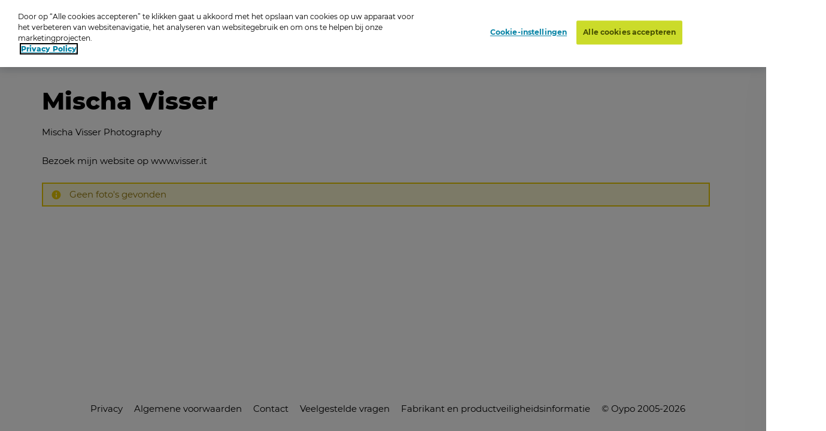

--- FILE ---
content_type: text/html; charset=utf-8
request_url: https://www.oypo.nl/nl/mischa-visser
body_size: 7578
content:




<!DOCTYPE html>
<html class="modernizr-no-js" lang="nl">
<head>
    <script src="/App_Plugins/UmbracoForms/Assets/promise-polyfill/dist/polyfill.min.js?v=13.5.0" type="application/javascript"></script><script src="/App_Plugins/UmbracoForms/Assets/aspnet-client-validation/dist/aspnet-validation.min.js?v=13.5.0" type="application/javascript"></script>

        <!-- OneTrust Cookies Consent Notice start for oypo.nl -->
        <script type="text/javascript" data-document-language="true" src="https://cdn.cookielaw.org/consent/73fca30f-61a1-4c03-abdc-23532f8257af/OtAutoBlock.js"></script>
        <script type="text/javascript" charset="UTF-8" data-document-language="true" data-domain-script="73fca30f-61a1-4c03-abdc-23532f8257af" src="https://cdn.cookielaw.org/scripttemplates/otSDKStub.js"></script>
        <script type="text/javascript">
            function OptanonWrapper() { }
        </script>
        <!-- OneTrust Cookies Consent Notice end  -->

    <!-- Google Tag Manager -->
    <script>
        (function (w, d, s, l, i) {
            w[l] = w[l] || []; w[l].push({
                'gtm.start':
                    new Date().getTime(), event: 'gtm.js'
            }); var f = d.getElementsByTagName(s)[0],
                j = d.createElement(s), dl = l != 'dataLayer' ? '&l=' + l : ''; j.async = true; j.src =
                    'https://www.googletagmanager.com/gtm.js?id=' + i + dl; f.parentNode.insertBefore(j, f);
        })(window, document, 'script', 'dataLayer', 'GTM-NRTXW8M');</script>

    <!-- End Google Tag Manager -->

    
<meta charset="UTF-8">
<meta name="viewport" content="width=device-width"/>

    <title>Zoek je foto op Oypo</title>
        <meta content="Ben je op de foto gezet? Zoek je foto op datum, plaats of trefwoord. Druk de foto vervolgens af als foto, wanddecoratie of funproduct." name="description">

<link rel="apple-touch-icon" sizes="57x57" href="/static/public/images/metaicons/apple-icon-57x57.png">
<link rel="apple-touch-icon" sizes="60x60" href="/static/public/images/metaicons/apple-icon-60x60.png">
<link rel="apple-touch-icon" sizes="72x72" href="/static/public/images/metaicons/apple-icon-72x72.png">
<link rel="apple-touch-icon" sizes="76x76" href="/static/public/images/metaicons/apple-icon-76x76.png">
<link rel="apple-touch-icon" sizes="114x114" href="/static/public/images/metaicons/apple-icon-114x114.png">
<link rel="apple-touch-icon" sizes="120x120" href="/static/public/images/metaicons/apple-icon-120x120.png">
<link rel="apple-touch-icon" sizes="144x144" href="/static/public/images/metaicons/apple-icon-144x144.png">
<link rel="apple-touch-icon" sizes="152x152" href="/static/public/images/metaicons/apple-icon-152x152.png">
<link rel="apple-touch-icon" sizes="180x180" href="/static/public/images/metaicons/apple-icon-180x180.png">
<link rel="icon" type="image/png" sizes="192x192" href="/static/public/images/metaicons/android-icon-192x192.png">
<link rel="icon" type="image/png" sizes="32x32" href="/static/public/images/metaicons/favicon-32x32.png">
<link rel="icon" type="image/png" sizes="96x96" href="/static/public/images/metaicons/favicon-96x96.png">
<link rel="icon" type="image/png" sizes="16x16" href="/static/public/images/metaicons/favicon-16x16.png">
<link rel="manifest" href="/static/public/images/metaicons/manifest.json">
<meta name="theme-color" content="#1babd9">

    <link rel="preload" as="font" crossorigin="anonymous" href="/static/public/fonts/poppins/bold/poppins-bold-webfont.woff">
<link rel="preload" as="font" crossorigin="anonymous" href="/static/public/fonts/poppins/bold/poppins-bold-webfont.woff2">
<link rel="preload" as="font" crossorigin="anonymous" href="/static/public/fonts/poppins/light/poppins-light-webfont.woff">
<link rel="preload" as="font" crossorigin="anonymous" href="/static/public/fonts/poppins/light/poppins-light-webfont.woff2">
<link rel="preload" as="font" crossorigin="anonymous" href="/static/public/fonts/poppins/medium/poppins-medium-webfont.woff">
<link rel="preload" as="font" crossorigin="anonymous" href="/static/public/fonts/poppins/medium/poppins-medium-webfont.woff2">
<link rel="preload" as="font" crossorigin="anonymous" href="/static/public/fonts/poppins/semibold/poppins-semibold-webfont.woff">
<link rel="preload" as="font" crossorigin="anonymous" href="/static/public/fonts/poppins/semibold/poppins-semibold-webfont.woff2">

    
<meta property="og:title" content="Bestel Foto&#x27;s:  mischa-visser" />
<meta property="og:url" content="https://www.oypo.nl/nl/mischa-visser" />
<meta property="og:type" content="product" />

    <meta property="og:description" content="Mischa Visser Photography" />


    
 

    
    <link rel="stylesheet" media="all" href="https://www.oypo.nl/static/public/css/style.css?v=20260119" />
    <link rel="stylesheet" media="all" href="https://www.oypo.nl/static/public/js/lib/splide/splide.min.css" />

    
    
    

    <script src="/static/public/js/lib/modernizr.build.js"></script>

    <script>
        // Define oy(po) object
        var oy = oy || {};
        oy.cutsMustard = false;

        // Cut the mustard
        if ('visibilityState' in document) {
            oy.cutsMustard = true;
            // load all javascript
        }
    </script>


</head>
<body>
    <!-- Google Tag Manager (noscript) -->
    <div class="modal-overlay  js--modal-overlay" tabindex="-1"></div>

    <noscript>
        <iframe src="https://www.googletagmanager.com/ns.html?id=GTM-NRTXW8M"
                height="0" width="0" style="display:none;visibility:hidden"></iframe>
    </noscript>

    <!-- End Google Tag Manager (noscript) -->

    <div class="o-frame  o-frame--main    js--main-page js--nav-main__page" aria-hidden="false">

        <div class="o-frame__aligner">


<header class="c-masthead">
    <div class="o-retain--medium  o-retain--center  o-retain--padded">
        <div class="c-masthead__logo">
            
<a href="https://www.oypo.nl/nl">
    <img src="https://www.oypo.nl/media/1010/logo.png" class="logo" alt=""/>
</a>
        </div>
        <div class="c-masthead__items">
            <div class="c-masthead__menu">
                
    <div class="c-nav-primary__item ">
        <a href="https://www.oypo.nl/nl/bezoeker/fotos-bestellen" >Hoe het werkt</a>
    </div>
    <div class="c-nav-primary__item ">
        <a href="https://www.oypo.nl/nl/fotos-bestellen" >Inlogkaartje</a>
    </div>
    <div class="c-nav-primary__item is-active">
        <a href="https://www.oypo.nl/nl/fotos-zoeken" >Zoeken</a>
    </div>
    <div class="c-nav-primary__item ">
        <a href="https://www.oypo.nl/nl/bezoeker/veelgestelde-vragen" >Veelgestelde vragen</a>
    </div>

                
    <div class="c-nav-service__item" >
        <a href="https://www.oypo.nl/nl/bezoeker" >Bezoeker</a>
    </div>
    <div class="c-nav-service__item" >
        <a href="https://www.oypo.nl/nl/fotograaf" >Fotograaf</a>
    </div>


            </div>
            <div class="c-masthead__login">
                

            </div>

            <div class="c-masthead__cart">
                
<div id="react-basketIndicator"><a class="c-button c-button--clean  c-button--link  c-button-icon  " href="https://www.oypo.nl/nl/winkelmand" data-reactroot=""><div class="c-button-icon__wrap-icon"><i class="c-icon c-icon--shop" role="presentation"><span class="u-visuallyhidden"></span></i><div class="c-button-icon__wrap-pill"><div class="c-pill"><div class="c-pill__value">0</div></div></div></div><div class="c-button-icon__label  u-visuallyhidden">Cart</div></a></div> 
            </div>

            
<div class="c-nav-language">
        <div class="has-dropdown">
                <a href="javascript:void(0)" >
                    <img src="https://www.oypo.nl/media/1515/nl.png" />
                </a>

            <div class="c-nav-language__dropdown  o-list-clean">
                    <div class="c-nav-language__item" >
                        <a href="https://www.oypo.nl/en/mischa-visser">
                            English
                        </a>
                    </div>
                    <div class="c-nav-language__item" >
                        <a href="https://www.oypo.nl/fr/mischa-visser">
                            Fran&#xE7;ais
                        </a>
                    </div>
                    <div class="c-nav-language__item" >
                        <a href="https://www.oypo.nl/de/mischa-visser">
                            Deutsch
                        </a>
                    </div>
            </div>
        </div>
</div>

            <div class="c-masthead__hamburger"><span></span></div>
            <div class="c-masthead__hamburger-button"></div>
            <div class="c-masthead__close"></div>
        </div>
    </div>
</header>



            
<main class="o-frame__fill" id="main" role="main">
    

<script type="application/ld+json">
{
    "@context": "http://schema.org",
    "@type": "BreadcrumbList",
    "itemListElement": [
{ "@type": "ListItem", "position": 1,"item": { "@id": "1063", "name": "Oypo" } },{ "@type": "ListItem", "position": 2,"item": { "@id": "650120", "name": "Mischa Visser" } }    ]
}
</script>

<div id="react_0HNIP0H7QV73G"><nav class="c-nav-breadcrumb" aria-label="U bent nu hier:" data-reactroot=""><div class="o-retain--center o-retain--medium o-retain--padded"><div class="o-layout o-layout--gutter c-nav-breadcrumb__layout"><div class=" o-layout__cell "><div class="o-layout o-layout--gutter  c-nav-breadcrumb__path-inner"><div class="o-layout__cell  o-layout__cell--fit@lap">U bent nu hier:</div><div class="o-layout__cell  o-layout__cell--fill@lap"><ul class="c-nav-breadcrumb__panes  o-list-clean  u-m-flatten"><li><a href="https://www.oypo.nl/nl">Oypo</a></li><li>Mischa Visser</li></ul></div></div></div></div></div></nav></div>
    

<div id="photoBrowserApp"><section data-reactroot=""><div class="o-retain o-retain--center"><div class="o-layout"><div class="o-layout__cell  c-side-gallery__holder"><div id="js--gallery"><section class="o-layer  o-layer--small" id="details"><div class="o-retain  o-retain--center  o-retain--padded"><div class="o-layout  o-layout--gutter"><div class="o-layout__cell  o-layout__cell--fill"><div class="u-folder-name"><h1 class="u-alpha">Mischa Visser</h1></div><div class="u-folder-description"><div class="c-readmore  o-retain  o-retain--text  js--readmore" data-lines="4"><div class="c-readmore__content  js--readmore__content"><div class="js--readmore__content__inner"><div class="c-rte  cf  module"><p>Mischa Visser Photography</p><p>Bezoek mijn website op www.visser.it</p></div></div></div><button class="c-readmore__toggle  c-button--clean c-button--link  js--readmore__toggle" type="button" data-text-default="Lees meer" data-text-open="Lees minder"><span role="presentation">read more</span></button></div></div><div class="c-notice  js--notice c-notice--warning" role="alert"><div class="o-layout o-layout--gutter-small"><div class="o-layout__cell  o-layout__cell--fit"><div class="c-notice__wrap-icon"><i class="c-icon c-icon--info  c-icon--delta" role="presentation"><span class="u-visuallyhidden"></span></i></div></div><div class="o-layout__cell  o-layout__cell--fill"><div class="c-notice__label  module">Geen foto's gevonden</div></div></div></div></div></div></div><div class="o-retain  o-retain--center  o-retain--padded"><div id="photos"></div></div><div class="o-retain  o-retain--center  o-retain--padded"></div></section></div></div><div class=""><div class="c-side-gallery__wrapper"><section class="c-side-gallery"><div class="c-side-gallery__close"><button type="button" class="c-button--clean"><i class="c-icon c-icon c-icon--cross" role="presentation"><span class="u-visuallyhidden"></span></i></button></div></section></div></div></div></div></section></div>

</main>



    <footer class="c-mastfoot  o-frame__fit" role="contentinfo">
        <div class="c-mastfoot__bottom  o-box  o-box--module  u-m-flatten">           
            
<nav class="c-nav-foot">
    <ul class="c-nav-foot__panes  o-list-clean">
            <li><a href="https://www.oypo.nl/nl/bezoeker/privacy">Privacy</a></li>
            <li><a href="https://www.oypo.nl/nl/bezoeker/algemene-voorwaarden">Algemene voorwaarden</a></li>
            <li><a href="https://www.oypo.nl/nl/bezoeker/contact">Contact</a></li>
            <li><a href="https://www.oypo.nl/nl/bezoeker/veelgestelde-vragen">Veelgestelde vragen</a></li>
            <li><a href="https://www.oypo.nl/nl/bezoeker/fabrikant-en-productveiligheidsinformatie" target="_blank">Fabrikant en productveiligheidsinformatie</a></li>
            <li>&copy; Oypo 2005-2026</li>
    </ul>
</nav>

        </div>
    </footer>


        </div>

    </div>

    <div class="c-lightbox  js--lightbox">
    <button class="c-lightbox__close  c-button--clean  js--lightbox__close">
        <i class="c-icon c-icon--close"
    
     role="presentation"><span class="u-visuallyhidden"></span></i>
    </button>
    <div class="c-lightbox__left  c-button--clean  js--lightbox__left">
        <i class="c-icon c-icon--arrow_left"
    
     role="presentation"><span class="u-visuallyhidden"></span></i>
    </div>
    <div class="c-lightbox__right  c-button--clean  js--lightbox__right">
        <i class="c-icon c-icon--arrow_right"
    
     role="presentation"><span class="u-visuallyhidden"></span></i>
    </div>

    <div class="c-lightbox__inner  js--lightbox__inner">
        <noscript>Javascript is needed to display this component</noscript>
    </div>
</div>

    <script>
        /**
             * Define oy if it doesn't exist yet
             */
        var oy = oy || {};


        /**
         * Define oy.translations if it doesn't exist yet
         */
        oy.translations = oy.translations || {};

        oy.translations.dateFormat = "DD-MM-YYYY";


        oy.translations.i18n = {
            previousMonth: 'Previous Month',
            nextMonth: 'Next Month',
            months: ['January', 'February', 'March', 'April', 'May', 'June', 'July', 'August', 'September', 'October', 'November', 'December'],
            weekdays: ['Sunday', 'Monday', 'Tuesday', 'Wednesday', 'Thursday', 'Friday', 'Saturday'],
            weekdaysShort: ['Sun', 'Mon', 'Tue', 'Wed', 'Thu', 'Fri', 'Sat']
        };

        /**
        * Define oy.translations.general if it doesn't exist yet
        */
        oy.translations.general = oy.translations.general || {};

        oy.translations.general.labels = {
            mandatoryMessage: 'Verplicht veld',
            invalidEmail: 'Ongeldig mailadres',
            invalidEmailMatch: 'Emailadressen komen niet overeen',
            invalidFormat: 'Ongeldige combinatie'
        };

        oy.translations.general.navtablist = {
            moretext: 'meer',
            lesstext: 'minder'
        };

        /**
         * Lazysizes config
         */
        window.lazySizesConfig = window.lazySizesConfig || {};

        // use .lazy instead of .lazyload
        window.lazySizesConfig.lazyClass = 'js--lazy';

        // embedding, set `oy.embedding.isEnabled` to true if we are in embdding mode
        oy.embedding = oy.embedding || {};
        oy.embedding.isEnabled = false;
    </script>

    <script src="/sb/scripts.js.v8daf1352d65831d506275057bee119ec2fe286af"></script>
    <script src="https://www.oypo.nl/static/public/js/react/main.build.js?v=20260119"></script>
    
    <script>ReactDOM.hydrate(React.createElement(BreadcrumbApp, {"languages":null,"items":[{"Id":1063,"Url":"https://www.oypo.nl/nl","Label":"Oypo","IsActive":false,"Target":null,"Modifier":null},{"Id":650120,"Url":"","Label":"Mischa Visser","IsActive":false,"Target":null,"Modifier":null}],"text":"U bent nu hier:","languageSwitchUrl":"/umbraco/surface/navigationsurface/SwitchLanguage","isEmbeddedPage":false,"basketUrl":"https://www.oypo.nl/nl/winkelmand"}), document.getElementById("react_0HNIP0H7QV73G"));
ReactDOM.render(React.createElement(PhotoBrowserApp.client, {"initialData":{"showLoadNextFoldersButton":false,"PhotoDetails":null,"ProductGroups":[],"ProductGroupsExpand":null,"ProductGroupsSortByValue":null,"IsFolder":true,"IsPhoto":false,"IsSearch":false,"SearchDate":null,"PhotoFiltersEnabled":false,"FolderDetails":{"Id":650120,"Guid":"ff64bb83eff3a586","Name":"Mischa Visser","ShortDescription":"Mischa Visser Photography","LongDescription":"Bezoek mijn website op www.visser.it","Location":null,"NumberOfPhotos":"0 foto's","NumberOfPhotosUnformatted":0,"NumberOfSubFolders":"89 submappen","DatePeriod":"17-4-2013","PhotoUrl":"","PhotoSources":[],"IsPasswordProtected":false,"UserIsOwner":false,"Photographer":"Mischa Visser","TotalPages":0,"CurrentPage":1,"NewProfileMessage":null,"IsRootFolder":true,"IsHiddenFolder":false,"ProductsForCostPrice":false,"TagSearchEnable":false,"FolderContainsTags":false,"TagSearchTimestamps":null,"SearchSessionTerm":null,"SearchSessionTime":null,"FolderEndDate":null,"PhotoGridPageSize":150,"FolderRenderingOption":0},"FolderPhotos":[],"SubFolders":[],"SearchFolderResults":null,"BasketAmount":0,"LastSeenPage":1,"WebIntegrationSource":null,"WebIntegrationFreeText":null,"ShowAddToBasketModalOnStartup":false,"CustomBackgroundsEnabled":false,"CustomBackgrounds":null,"IsSupportOrder":false,"UseMasonryLayout":false},"contentId":1234,"baseRoute":"/nl/","startOrderInNewTab":false,"photoDetailsApiUrl":"/umbraco/api/productdetailapi/GetPhotoDetails","mediaclipDesignerBaseUrl":null,"labels":{"MediaclipModalText":"","DirectLink":"Directe link","Photographer":"Fotograaf","CreateDate":"Gemaakt op","Size":"Afmetingen","Number":"Fotonummer","Amount":"Aantal","Product":"Product","AddToCart":"+","ProductAddedTitle":"Product toegevoegd","ProductAddedText":"<p>U kunt verder winkelen of uw bestelling afronden</p>","ContinueShoppingButton":"Verder winkelen","BackToOverviewButton":"Terug naar foto overzicht","DiscountsGeneralInfoLabel":"De korting geldt enkel voor de producten waarbij het corresponderende cijfertje afgebeeld staat","OrderButton":"Bestelling afronden","ShowErrorMessageButton":"OK","ShowErrorMessageText":"<p>U heeft geen groepsfoto gekozen, kies uw gewenste groepsfoto.</p>","ShowErrorMessageTitle":"Geen groepsfoto","GroupphotoText":"De groepsfoto wordt geleverd in:","GroupphotoTitleSingle":"Groepsfoto","GroupphotoTitleMultiple":"Kies hier uw gewenste groepsfoto","SetInfo":"Pakketinhoud:","PhotoTitle":"Foto's","SubFolderTitle":"Submappen","SearchTitle":"Zoeken","SearchDate":"Datum","SearchTerm":"Zoekwoord","SearchButton":"Zoek","NoResultsMessage":"<p><span>Niks gevonden. Probeer opnieuw op een andere datum te zoeken.</span></p>","PasswordFormTitle":"Vul uw wachtwoord in","PasswordFormIntro":"<p><span>Om deze fotomap te bekijken heeft u een wachtwoord nodig.</span></p>","PasswordFieldPlaceholder":"Wachtwoord","PasswordFormButtonText":"Bevestigen","PasswordFormWrongPassMessage":"Ongeldig wachtwoord","OwnerPassMessage":"Deze map is alleen toegankelijk met een wachtwoord","InvisibleFolderMessage":"Deze map is niet zichtbaar voor afnemers","ProductsForCostPriceMessage":"Als eigenaar van de foto's kun je de producten tegen kostprijs bestellen","DiscountLine":"Kortingsregel","BackButton":"Terug","SelectProductTitle":"Selecteer product","Readmore":"Lees meer","Readless":"Lees minder","Loadmore":"Meer laden","viewProductsLabel":"Bestel uw producten","ThirdPartyCookieWarningMessage":"Uw browser blokkeert third-party cookies, hierdoor kan het bestelproces niet afgerond worden op deze website. \nWij sturen je bij het bestellen door naar een nieuwe pagina","ThirdPartyCookieRedirectMessage":"Uw browser blokkeert third-party cookies, hierdoor kan het bestelproces niet afgerond worden op deze website. \nDruk op de onderstaande knop om verder te gaan met bestellen","ThirdPartyCookieRedirectButton":"Open bestelmodule","ThirdPartyCookieRedirectTitle":"Third Party Cookies","LikePhotosMessage":"Bedoelt u misschien dit?","searchFolderPanelLabels":{"textInputLabel":"Zoek op trefwoord of startnummer","textInputPlaceholder":"Trefwoord / Startnummer","timeInputLabel":"Fototijd:","buttonLabel":"Zoeken","tagSearchNothingFound":"Geen foto's gevonden"},"photoFilters":{"Filter":"Filter","Normal":"normaal","BlackAndWhite":"zwart/wit","Sepia":"sepia","CustomBackground":"Andere achtergrond","CustomBackgroundByline":"€ 1,- extra per bestelling","ProductNoPhotoFiltersPossible":"Dit product kan niet worden besteld met een fotofilter (zwartwit, sepia of een andere achtergrond). U ontvangt u het product zonder filter."}},"photoProductsApiUrl":"/umbraco/api/productdetailapi/Products","addToBasketApiUrl":"/umbraco/api/orderapi/AddToBasket","getTotalProducstInBasketApi":"/umbraco/api/orderapi/GetTotalProductsInBasket","basketUrl":"https://www.oypo.nl/nl/winkelmand","basketAmount":0,"folderDetailApiUrl":"/umbraco/api/folderdetailapi/GetFolderDetails","folderDetailNextSubfoldersApiUrl":"/umbraco/api/folderdetailapi/LoadNextSubfolders","folderPhotosApiUrl":"/umbraco/api/folderdetailapi/GetPhotosForFolder","baseSearchRoute":"/nl/fotos-zoeken/","searchApiUrl":"/umbraco/api/foldersearchapi/SearchFolders","folderPasswordCheckApiUrl":"/umbraco/api/folderdetailapi/UnprotectFolder","predefinedDates":[{"Key":"vandaag","Value":"2026-01-22"},{"Key":"gisteren","Value":"2026-01-21"},{"Key":"eergisteren","Value":"2026-01-20"}],"breadcrumbApiUrl":"/umbraco/api/folderdetailapi/GetFolderPath","isEmbeddedPage":false,"isQrEventPage":false,"photoFiltersEnabled":false,"useMasonryLayout":false,"embedId":"","qrCodeValue":"","isCustomLoginCard":false,"customLoginCarduser":null,"webIntegrationSource":null,"webIntegrationFreeText":null,"ShowAddToBasketModalOnStartup":false,"customBackgroundsEnabled":false,"customBackgrounds":null,"isSupportOrder":false,"showLoadNextFoldersButton":false}), document.getElementById("photoBrowserApp"));
ReactDOM.hydrate(React.createElement(BasketIndicatorApp, {"addToBasketApiUrl":"/umbraco/api/orderapi/AddToBasket","getTotalProducstInBasketApi":"/umbraco/api/orderapi/GetTotalProductsInBasket","initialAmount":0,"basketUrl":"https://www.oypo.nl/nl/winkelmand"}), document.getElementById("react-basketIndicator"));
</script>
</body>
</html>
